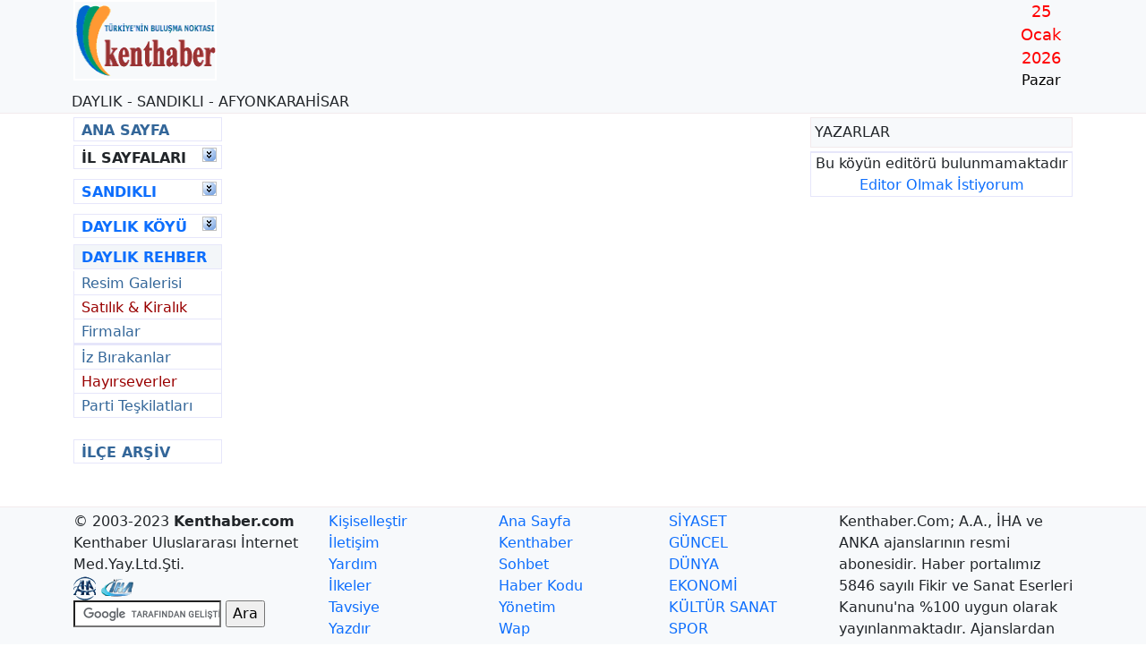

--- FILE ---
content_type: text/html; charset=utf-8
request_url: http://www.kenthaber.com/ege/afyonkarahisar/sandikli/daylik
body_size: 43668
content:

<!DOCTYPE html>



<html lang="tr">
<head id="_ctl0_Head1"><meta http-equiv="X-UA-Compatible" content="IE=edge"><meta name="viewport" content="initial-scale=1, width=device-width"><meta http-equiv="content-language" content="tr">
    <script type="text/javascript" language="JavaScript" src="/Common/Js/swfobject.js"></script>

    <link href="/assets/css/bootstrap.min.css" rel="stylesheet" /><link href="/assets/css/site.css" rel="stylesheet" />
    <meta http-equiv="Content-Script-Type" Content="text/javascript">
<meta http-equiv="Content-Language" Content="tr">
<script language="JavaScript" src="/Common/Js/Common.js"></script>
<meta http-equiv="pics-label" Content="(pics-1.1 'http://www.icra.org/ratingsv02.html' comment 'ICRAonline EN v2.0' l gen true for 'http://www.kenthaber.com' r (nz 1 vz 1 lb 1 lc 1 oz 1 cb 1) 'http://www.rsac.org/ratingsv01.html' l gen true for 'http://www.kenthaber.com' r (n 0 s 0 v 0 l 2))">
<meta name="revisit-after" content="1 day" /><meta name="description" content="Afyonkarahisar İli Sandıklı İlçesi Daylık Köyü Ana Sayfası" /><!--Afyonkarahisar İli Sandıklı İlçesi Daylık Köyü Ana Sayfası-->
<meta name="keywords" content="Daylık,Sandıklı,Afyonkarahisar, köyü" /><meta name="date" content="2003-02-04T15:23:34+02:00" /><meta name="googlerobot" content="/keywords.txt" /><meta name="robots" content="index,follow" /><meta name="audience" content="all" /><meta name="distribution" content="global" /><meta name="category" content="haber, news, portal, sohbet" /><meta name="author" content="Celal Ak" /><meta name="copyright" content="© 2003-2009 Kenthaber. Her hakkı saklıdır." /><meta name="publisher" content="Kenthaber Uluslararası Internet Medya ve Yayıncılık Ltd.Şti. " /><meta name="identifier-url" content="Kenthaber Uluslararası Internet Medya ve Yayıncılık Ltd.Şti." /><meta name="organization" content="Kenthaber Uluslararası Internet Medya ve Yayıncılık Ltd.Şti." /><meta name="public" content="yes" /><meta name="rating" content="GENERAL" /><meta name="page-type" content="information" /><!-- Google tag (gtag.js) -->
<script async src="https://www.googletagmanager.com/gtag/js?UA-285987-1"></script>
<script>
window.dataLayer = window.dataLayer || [];
function gtag(){dataLayer.push(arguments);}
gtag('js', new Date());

gtag('config', 'UA-285987-1');
</script>
<meta name="geo.country" content="TR" /><meta name="geo.region" content="TR-03" /><meta name="geo.placename" content="sandikli" /><script async src="https://pagead2.googlesyndication.com/pagead/js/adsbygoogle.js?client=ca-pub-3939487853857965" crossorigin="anonymous"></script>



    <script type="text/javascript">//self.setTimeout('window.location.reload()', 120000);</script>
<title>
	Daylık Köyü (Sandıklı/Afyonkarahisar)
</title></head>
<body>
    
    <div id="khPage" class="kh-page">
        <header class="kh-header bd-header">
            <div class="container">
                
                

<div id="khHeader" class="row">
    <div id="khLogo" class="col-md-2">
        <a id="_ctl0_Header1_lnkLogo" href="/"><img id="_ctl0_Header1_Image1" src="/images/Logolar/KenthaberLogo.gif" border="0" style="height:90px;width:160px;" /></a>
    </div>
    <div class="col-md-9">
        
    </div>
    <div class="col-md-1">
        <div align="center"><div style="color:red;font-size:1.1rem;">25</div><div style="color:red;font-size:1.1rem;">Ocak</div><div style="color:red;font-size:1.1rem;">2026</div><div style="color:black;font-size:1rem;">Pazar</div></div>
    </div>
</div>

                <div id="khCityBar" class="row">
                    <div style="float:left;padding-top:0px;padding-left:10px;"><span class="box_subject" style="font-size:12pt;">DAYLIK - SANDIKLI - AFYONKARAHİSAR</span></div>

                </div>
            </div>
        </header>
        <div class="kh-main">
            <div class="container">
                <div class="row">
                    <div class="col-md-2">
                        
                        
    <div id="_ctl0_LeftColumn_HomePage" class="kh-button">
	<a class="kh-button-link" href="/">ANA SAYFA
	</a>
</div>
    
    <div id="_ctl0_LeftColumn_IlListesi_phSubject">
	
    <div class="kh-button">
        <div style="float: left; clear: none;">
            <a id="_ctl0_LeftColumn_IlListesi_lnkSelectedCity">İL SAYFALARI</a>
        </div>
        <div style="float: right; clear: none; padding-right: 5px;">
            <a href="javascript:ToggleMenu(&#39;CityBox&#39;)"><img id="_ctl0_LeftColumn_IlListesi_imgCityLink" class="kh-icon-scrolldown" border="0" style="height:16px;" /></a>
        </div>
    </div>

</div>
<div id="_ctl0_LeftColumn_IlListesi_phListe">
	
    <div id="CityBox" style="display: none;">
    <div class="kh-button">
        <span id="_ctl0_LeftColumn_IlListesi_lblSubject">İL SAYFALARI</span>
    </div>
    
    
    
            <div class="kh-button2">
                <a title="Adana" class="kh-button-link2" href="/akdeniz/adana">ADANA</a>
            </div>
        
            <div class="kh-button3">
                <a title="Adıyaman" class="kh-button-link3" href="/guneydogu-anadolu/adiyaman">ADIYAMAN</a>
            </div>
        
            <div class="kh-button2">
                <a title="Afyonkarahisar" class="kh-button-link2" href="/ege/afyonkarahisar">AFYONKARAHİSAR</a>
            </div>
        
            <div class="kh-button3">
                <a title="Ağrı" class="kh-button-link3" href="/dogu-anadolu/agri">AĞRI</a>
            </div>
        
            <div class="kh-button2">
                <a title="Aksaray" class="kh-button-link2" href="/ic-anadolu/aksaray">AKSARAY</a>
            </div>
        
            <div class="kh-button3">
                <a title="Amasya" class="kh-button-link3" href="/karadeniz/amasya">AMASYA</a>
            </div>
        
            <div class="kh-button2">
                <a title="Ankara" class="kh-button-link2" href="/ic-anadolu/ankara">ANKARA</a>
            </div>
        
            <div class="kh-button3">
                <a title="Antalya" class="kh-button-link3" href="/akdeniz/antalya">ANTALYA</a>
            </div>
        
            <div class="kh-button2">
                <a title="Ardahan" class="kh-button-link2" href="/dogu-anadolu/ardahan">ARDAHAN</a>
            </div>
        
            <div class="kh-button3">
                <a title="Artvin" class="kh-button-link3" href="/karadeniz/artvin">ARTVİN</a>
            </div>
        
            <div class="kh-button2">
                <a title="Aydın" class="kh-button-link2" href="/ege/aydin">AYDIN</a>
            </div>
        
            <div class="kh-button3">
                <a title="Balıkesir" class="kh-button-link3" href="/marmara/balikesir">BALIKESİR</a>
            </div>
        
            <div class="kh-button2">
                <a title="Bartın" class="kh-button-link2" href="/karadeniz/bartin">BARTIN</a>
            </div>
        
            <div class="kh-button3">
                <a title="Batman" class="kh-button-link3" href="/guneydogu-anadolu/batman">BATMAN</a>
            </div>
        
            <div class="kh-button2">
                <a title="Bayburt" class="kh-button-link2" href="/karadeniz/bayburt">BAYBURT</a>
            </div>
        
            <div class="kh-button3">
                <a title="Bilecik" class="kh-button-link3" href="/marmara/bilecik">BİLECİK</a>
            </div>
        
            <div class="kh-button2">
                <a title="Bingöl" class="kh-button-link2" href="/dogu-anadolu/bingol">BİNGÖL</a>
            </div>
        
            <div class="kh-button3">
                <a title="Bitlis" class="kh-button-link3" href="/dogu-anadolu/bitlis">BİTLİS</a>
            </div>
        
            <div class="kh-button2">
                <a title="Bolu" class="kh-button-link2" href="/karadeniz/bolu">BOLU</a>
            </div>
        
            <div class="kh-button3">
                <a title="Burdur" class="kh-button-link3" href="/akdeniz/burdur">BURDUR</a>
            </div>
        
            <div class="kh-button2">
                <a title="Bursa" class="kh-button-link2" href="/marmara/bursa">BURSA</a>
            </div>
        
            <div class="kh-button3">
                <a title="Çanakkale" class="kh-button-link3" href="/marmara/canakkale">ÇANAKKALE</a>
            </div>
        
            <div class="kh-button2">
                <a title="Çankırı" class="kh-button-link2" href="/ic-anadolu/cankiri">ÇANKIRI</a>
            </div>
        
            <div class="kh-button3">
                <a title="Çorum" class="kh-button-link3" href="/karadeniz/corum">ÇORUM</a>
            </div>
        
            <div class="kh-button2">
                <a title="Denizli" class="kh-button-link2" href="/ege/denizli">DENİZLİ</a>
            </div>
        
            <div class="kh-button3">
                <a title="Diyarbakır" class="kh-button-link3" href="/guneydogu-anadolu/diyarbakir">DİYARBAKIR</a>
            </div>
        
            <div class="kh-button2">
                <a title="Düzce" class="kh-button-link2" href="/karadeniz/duzce">DÜZCE</a>
            </div>
        
            <div class="kh-button3">
                <a title="Edirne" class="kh-button-link3" href="/marmara/edirne">EDİRNE</a>
            </div>
        
            <div class="kh-button2">
                <a title="Elazığ" class="kh-button-link2" href="/dogu-anadolu/elazig">ELAZIĞ</a>
            </div>
        
            <div class="kh-button3">
                <a title="Erzincan" class="kh-button-link3" href="/dogu-anadolu/erzincan">ERZİNCAN</a>
            </div>
        
            <div class="kh-button2">
                <a title="Erzurum" class="kh-button-link2" href="/dogu-anadolu/erzurum">ERZURUM</a>
            </div>
        
            <div class="kh-button3">
                <a title="Eskişehir" class="kh-button-link3" href="/ic-anadolu/eskisehir">ESKİŞEHİR</a>
            </div>
        
            <div class="kh-button2">
                <a title="Gaziantep" class="kh-button-link2" href="/guneydogu-anadolu/gaziantep">GAZİANTEP</a>
            </div>
        
            <div class="kh-button3">
                <a title="Giresun" class="kh-button-link3" href="/karadeniz/giresun">GİRESUN</a>
            </div>
        
            <div class="kh-button2">
                <a title="Gümüşhane" class="kh-button-link2" href="/karadeniz/gumushane">GÜMÜŞHANE</a>
            </div>
        
            <div class="kh-button3">
                <a title="Hakkari" class="kh-button-link3" href="/dogu-anadolu/hakkari">HAKKARİ</a>
            </div>
        
            <div class="kh-button2">
                <a title="Hatay" class="kh-button-link2" href="/akdeniz/hatay">HATAY</a>
            </div>
        
            <div class="kh-button3">
                <a title="Iğdır" class="kh-button-link3" href="/dogu-anadolu/igdir">IĞDIR</a>
            </div>
        
            <div class="kh-button2">
                <a title="Isparta" class="kh-button-link2" href="/akdeniz/isparta">ISPARTA</a>
            </div>
        
            <div class="kh-button3">
                <a title="İstanbul" class="kh-button-link3" href="/marmara/istanbul">İSTANBUL</a>
            </div>
        
            <div class="kh-button2">
                <a title="İzmir" class="kh-button-link2" href="/ege/izmir">İZMİR</a>
            </div>
        
            <div class="kh-button3">
                <a title="Kahraman Maraş" class="kh-button-link3" href="/akdeniz/kahraman-maras">KAHRAMAN MARAŞ</a>
            </div>
        
            <div class="kh-button2">
                <a title="Karabük" class="kh-button-link2" href="/karadeniz/karabuk">KARABÜK</a>
            </div>
        
            <div class="kh-button3">
                <a title="Karaman" class="kh-button-link3" href="/ic-anadolu/karaman">KARAMAN</a>
            </div>
        
            <div class="kh-button2">
                <a title="Kars" class="kh-button-link2" href="/dogu-anadolu/kars">KARS</a>
            </div>
        
            <div class="kh-button3">
                <a title="Kastamonu" class="kh-button-link3" href="/karadeniz/kastamonu">KASTAMONU</a>
            </div>
        
            <div class="kh-button2">
                <a title="Kayseri" class="kh-button-link2" href="/ic-anadolu/kayseri">KAYSERİ</a>
            </div>
        
            <div class="kh-button3">
                <a title="Kırıkkale" class="kh-button-link3" href="/ic-anadolu/kirikkale">KIRIKKALE</a>
            </div>
        
            <div class="kh-button2">
                <a title="Kırklareli" class="kh-button-link2" href="/marmara/kirklareli">KIRKLARELİ</a>
            </div>
        
            <div class="kh-button3">
                <a title="Kırşehir" class="kh-button-link3" href="/ic-anadolu/kirsehir">KIRŞEHİR</a>
            </div>
        
            <div class="kh-button2">
                <a title="Kilis" class="kh-button-link2" href="/guneydogu-anadolu/kilis">KİLİS</a>
            </div>
        
            <div class="kh-button3">
                <a title="Kocaeli" class="kh-button-link3" href="/marmara/kocaeli">KOCAELİ</a>
            </div>
        
            <div class="kh-button2">
                <a title="Konya" class="kh-button-link2" href="/ic-anadolu/konya">KONYA</a>
            </div>
        
            <div class="kh-button3">
                <a title="Kütahya" class="kh-button-link3" href="/ege/kutahya">KÜTAHYA</a>
            </div>
        
            <div class="kh-button2">
                <a title="Malatya" class="kh-button-link2" href="/dogu-anadolu/malatya">MALATYA</a>
            </div>
        
            <div class="kh-button3">
                <a title="Manisa" class="kh-button-link3" href="/ege/manisa">MANİSA</a>
            </div>
        
            <div class="kh-button2">
                <a title="Mardin" class="kh-button-link2" href="/guneydogu-anadolu/mardin">MARDİN</a>
            </div>
        
            <div class="kh-button3">
                <a title="Mersin" class="kh-button-link3" href="/akdeniz/mersin">MERSİN</a>
            </div>
        
            <div class="kh-button2">
                <a title="Muğla" class="kh-button-link2" href="/ege/mugla">MUĞLA</a>
            </div>
        
            <div class="kh-button3">
                <a title="Muş" class="kh-button-link3" href="/dogu-anadolu/mus">MUŞ</a>
            </div>
        
            <div class="kh-button2">
                <a title="Nevşehir" class="kh-button-link2" href="/ic-anadolu/nevsehir">NEVŞEHİR</a>
            </div>
        
            <div class="kh-button3">
                <a title="Niğde" class="kh-button-link3" href="/ic-anadolu/nigde">NİĞDE</a>
            </div>
        
            <div class="kh-button2">
                <a title="Ordu" class="kh-button-link2" href="/karadeniz/ordu">ORDU</a>
            </div>
        
            <div class="kh-button3">
                <a title="Osmaniye" class="kh-button-link3" href="/akdeniz/osmaniye">OSMANİYE</a>
            </div>
        
            <div class="kh-button2">
                <a title="Rize" class="kh-button-link2" href="/karadeniz/rize">RİZE</a>
            </div>
        
            <div class="kh-button3">
                <a title="Sakarya" class="kh-button-link3" href="/marmara/sakarya">SAKARYA</a>
            </div>
        
            <div class="kh-button2">
                <a title="Samsun" class="kh-button-link2" href="/karadeniz/samsun">SAMSUN</a>
            </div>
        
            <div class="kh-button3">
                <a title="Siirt" class="kh-button-link3" href="/guneydogu-anadolu/siirt">SİİRT</a>
            </div>
        
            <div class="kh-button2">
                <a title="Sinop" class="kh-button-link2" href="/karadeniz/sinop">SİNOP</a>
            </div>
        
            <div class="kh-button3">
                <a title="Sivas" class="kh-button-link3" href="/ic-anadolu/sivas">SİVAS</a>
            </div>
        
            <div class="kh-button2">
                <a title="Şanlıurfa" class="kh-button-link2" href="/guneydogu-anadolu/sanliurfa">ŞANLIURFA</a>
            </div>
        
            <div class="kh-button3">
                <a title="Şırnak" class="kh-button-link3" href="/guneydogu-anadolu/sirnak">ŞIRNAK</a>
            </div>
        
            <div class="kh-button2">
                <a title="Tekirdağ" class="kh-button-link2" href="/marmara/tekirdag">TEKİRDAĞ</a>
            </div>
        
            <div class="kh-button3">
                <a title="Tokat" class="kh-button-link3" href="/karadeniz/tokat">TOKAT</a>
            </div>
        
            <div class="kh-button2">
                <a title="Trabzon" class="kh-button-link2" href="/karadeniz/trabzon">TRABZON</a>
            </div>
        
            <div class="kh-button3">
                <a title="Tunceli" class="kh-button-link3" href="/dogu-anadolu/tunceli">TUNCELİ</a>
            </div>
        
            <div class="kh-button2">
                <a title="Uşak" class="kh-button-link2" href="/ege/usak">UŞAK</a>
            </div>
        
            <div class="kh-button3">
                <a title="Van" class="kh-button-link3" href="/dogu-anadolu/van">VAN</a>
            </div>
        
            <div class="kh-button2">
                <a title="Yalova" class="kh-button-link2" href="/marmara/yalova">YALOVA</a>
            </div>
        
            <div class="kh-button3">
                <a title="Yozgat" class="kh-button-link3" href="/ic-anadolu/yozgat">YOZGAT</a>
            </div>
        
            <div class="kh-button2">
                <a title="Zonguldak" class="kh-button-link2" href="/karadeniz/zonguldak">ZONGULDAK</a>
            </div>
        
    </div>

</div>

    <div id="_ctl0_LeftColumn_IlceListesi_phSubject">
	
    <div class="kh-button">
        <div style="float: left; clear: none;">
            <a id="_ctl0_LeftColumn_IlceListesi_lnkSelectedSubCity" href="/ege/afyonkarahisar/sandikli">SANDIKLI</a>
        </div>
        <div style="float: right; clear: none; padding-right: 5px;">
            <a href="javascript:ToggleMenu(&#39;SubCityBox&#39;)"><img id="_ctl0_LeftColumn_IlceListesi_imgCityLink" class="kh-icon-scrolldown" border="0" style="height:16px;" /></a>
        </div>
    </div>

</div>
<div id="_ctl0_LeftColumn_IlceListesi_phListe">
	
    <div id="SubCityBox" style="display: none;">
    <div class="kh-button">
        <span id="_ctl0_LeftColumn_IlceListesi_lblSubject" class="kh-button-link">İLÇE SAYFALARI</span>
    </div>
    
    
    
            <div class="kh-button2">
                <a class="kh-button-link2" href="/ege/afyonkarahisar/basmakci">BAŞMAKÇI</a>
            </div>
        
            <div class="kh-button3">
                <a class="kh-button-link3" href="/ege/afyonkarahisar/bayat">BAYAT</a>
            </div>
        
            <div class="kh-button2">
                <a class="kh-button-link2" href="/ege/afyonkarahisar/bolvadin">BOLVADİN</a>
            </div>
        
            <div class="kh-button3">
                <a class="kh-button-link3" href="/ege/afyonkarahisar/cay">ÇAY</a>
            </div>
        
            <div class="kh-button2">
                <a class="kh-button-link2" href="/ege/afyonkarahisar/cobanlar">ÇOBANLAR</a>
            </div>
        
            <div class="kh-button3">
                <a class="kh-button-link3" href="/ege/afyonkarahisar/dazkiri">DAZKIRI</a>
            </div>
        
            <div class="kh-button2">
                <a class="kh-button-link2" href="/ege/afyonkarahisar/dinar">DİNAR</a>
            </div>
        
            <div class="kh-button3">
                <a class="kh-button-link3" href="/ege/afyonkarahisar/emirdag">EMİRDAĞ</a>
            </div>
        
            <div class="kh-button2">
                <a class="kh-button-link2" href="/ege/afyonkarahisar/evciler">EVCİLER</a>
            </div>
        
            <div class="kh-button3">
                <a class="kh-button-link3" href="/ege/afyonkarahisar/hocalar">HOCALAR</a>
            </div>
        
            <div class="kh-button2">
                <a class="kh-button-link2" href="/ege/afyonkarahisar/ihsaniye">İHSANİYE</a>
            </div>
        
            <div class="kh-button3">
                <a class="kh-button-link3" href="/ege/afyonkarahisar/iscehisar">İSCEHİSAR</a>
            </div>
        
            <div class="kh-button2">
                <a class="kh-button-link2" href="/ege/afyonkarahisar/kiziloren">KIZILÖREN</a>
            </div>
        
            <div class="kh-button3">
                <a class="kh-button-link3" href="/ege/afyonkarahisar/merkez">MERKEZ</a>
            </div>
        
            <div class="kh-button2">
                <a class="kh-button-link2" href="/ege/afyonkarahisar/sandikli">SANDIKLI</a>
            </div>
        
            <div class="kh-button3">
                <a class="kh-button-link3" href="/ege/afyonkarahisar/sinanpasa">SİNANPAŞA</a>
            </div>
        
            <div class="kh-button2">
                <a class="kh-button-link2" href="/ege/afyonkarahisar/sultandagi">SULTANDAĞI</a>
            </div>
        
            <div class="kh-button3">
                <a class="kh-button-link3" href="/ege/afyonkarahisar/suhut">ŞUHUT</a>
            </div>
        
    <div id="_ctl0_LeftColumn_IlceListesi_Box_Btm" class="kh-box-btm">

	</div>
    </div>

</div>

    
    
    <div class="kh-button">
        <div style="float: left; clear: none;">
            <a id="_ctl0_LeftColumn_KoyListesi_lnkSelected" href="/ege/afyonkarahisar/sandikli/daylik">DAYLIK KÖYÜ</a>
        </div>
        <div style="float: right; clear: none; padding-right: 5px;">
            <a href="javascript:ToggleMenu(&#39;KoyBox&#39;)"><img id="_ctl0_LeftColumn_KoyListesi_imgCityLink" class="kh-icon-scrolldown" border="0" style="height:16px;" /></a>
        </div>
    </div>

<div id="_ctl0_LeftColumn_KoyListesi_phListe">
	
    <div id="KoyBox" style="display: none;">
    <div id="_ctl0_LeftColumn_KoyListesi_Box_Top" class="kh-box-top">
		
        <div class="kh-box-subject">
            <span id="_ctl0_LeftColumn_KoyListesi_lblSubject">Köy Sayfaları</span>
        </div>
    
	</div>
    
    
            <div class="kh-button2">
                <a class="kh-button-link2" href="/ege/afyonkarahisar/sandikli/akin">Akın</a>
            </div>
        
            <div class="kh-button3">
                <a class="kh-button-link3" href="/ege/afyonkarahisar/sandikli/alacami">Alacami</a>
            </div>
        
            <div class="kh-button2">
                <a class="kh-button-link2" href="/ege/afyonkarahisar/sandikli/alagoz">Alagöz</a>
            </div>
        
            <div class="kh-button3">
                <a class="kh-button-link3" href="/ege/afyonkarahisar/sandikli/alamescit">Alamescit</a>
            </div>
        
            <div class="kh-button2">
                <a class="kh-button-link2" href="/ege/afyonkarahisar/sandikli/arizlar">Arızlar</a>
            </div>
        
            <div class="kh-button3">
                <a class="kh-button-link3" href="/ege/afyonkarahisar/sandikli/asmacik">Asmacık</a>
            </div>
        
            <div class="kh-button2">
                <a class="kh-button-link2" href="/ege/afyonkarahisar/sandikli/baskuyucak">Başkuyucak</a>
            </div>
        
            <div class="kh-button3">
                <a class="kh-button-link3" href="/ege/afyonkarahisar/sandikli/bastepe">Baştepe</a>
            </div>
        
            <div class="kh-button2">
                <a class="kh-button-link2" href="/ege/afyonkarahisar/sandikli/bektaskoy">Bektaşköy</a>
            </div>
        
            <div class="kh-button3">
                <a class="kh-button-link3" href="/ege/afyonkarahisar/sandikli/celiloglu">Celiloğlu</a>
            </div>
        
            <div class="kh-button2">
                <a class="kh-button-link2" href="/ege/afyonkarahisar/sandikli/cambeyli">Çambeyli</a>
            </div>
        
            <div class="kh-button3">
                <a class="kh-button-link3" href="/ege/afyonkarahisar/sandikli/cevrepinar">Çevrepınar</a>
            </div>
        
            <div class="kh-button2">
                <a class="kh-button-link2" href="/ege/afyonkarahisar/sandikli/cigiltepe">Çığıltepe</a>
            </div>
        
            <div class="kh-button3">
                <a class="kh-button-link3" href="/ege/afyonkarahisar/sandikli/comoglu">Çomoğlu</a>
            </div>
        
            <div class="kh-button2">
                <a class="kh-button-link2" href="/ege/afyonkarahisar/sandikli/cukurca">Çukurca</a>
            </div>
        
            <div class="kh-button3">
                <a class="kh-button-link3" href="/ege/afyonkarahisar/sandikli/daylik">Daylık</a>
            </div>
        
            <div class="kh-button2">
                <a class="kh-button-link2" href="/ege/afyonkarahisar/sandikli/dodurga">Dodurga</a>
            </div>
        
            <div class="kh-button3">
                <a class="kh-button-link3" href="/ege/afyonkarahisar/sandikli/dutagaci">Dutagaci</a>
            </div>
        
            <div class="kh-button2">
                <a class="kh-button-link2" href="/ege/afyonkarahisar/sandikli/ekinhisar">Ekinhisar</a>
            </div>
        
            <div class="kh-button3">
                <a class="kh-button-link3" href="/ege/afyonkarahisar/sandikli/emirhisar">Emirhisar</a>
            </div>
        
            <div class="kh-button2">
                <a class="kh-button-link2" href="/ege/afyonkarahisar/sandikli/gokcealan">Gökçealan</a>
            </div>
        
            <div class="kh-button3">
                <a class="kh-button-link3" href="/ege/afyonkarahisar/sandikli/gursu">Gürsu</a>
            </div>
        
            <div class="kh-button2">
                <a class="kh-button-link2" href="/ege/afyonkarahisar/sandikli/hirka">Hırka</a>
            </div>
        
            <div class="kh-button3">
                <a class="kh-button-link3" href="/ege/afyonkarahisar/sandikli/karacaoren">Karacaören</a>
            </div>
        
            <div class="kh-button2">
                <a class="kh-button-link2" href="/ege/afyonkarahisar/sandikli/karasandikli">Karasandıklı</a>
            </div>
        
            <div class="kh-button3">
                <a class="kh-button-link3" href="/ege/afyonkarahisar/sandikli/kargin">Kargın</a>
            </div>
        
            <div class="kh-button2">
                <a class="kh-button-link2" href="/ege/afyonkarahisar/sandikli/kinik">Kınık</a>
            </div>
        
            <div class="kh-button3">
                <a class="kh-button-link3" href="/ege/afyonkarahisar/sandikli/kizilca">Kızılca</a>
            </div>
        
            <div class="kh-button2">
                <a class="kh-button-link2" href="/ege/afyonkarahisar/sandikli/kocgazi">Koçgazı</a>
            </div>
        
            <div class="kh-button3">
                <a class="kh-button-link3" href="/ege/afyonkarahisar/sandikli/kochisar">Koçhisar</a>
            </div>
        
            <div class="kh-button2">
                <a class="kh-button-link2" href="/ege/afyonkarahisar/sandikli/kuyucak">Kuyucak</a>
            </div>
        
            <div class="kh-button3">
                <a class="kh-button-link3" href="/ege/afyonkarahisar/sandikli/nusuhoglu">Nusuhoğlu</a>
            </div>
        
            <div class="kh-button2">
                <a class="kh-button-link2" href="/ege/afyonkarahisar/sandikli/odakoy">Odaköy</a>
            </div>
        
            <div class="kh-button3">
                <a class="kh-button-link3" href="/ege/afyonkarahisar/sandikli/otluk">Otluk</a>
            </div>
        
            <div class="kh-button2">
                <a class="kh-button-link2" href="/ege/afyonkarahisar/sandikli/ormekuyu">Örmekuyu</a>
            </div>
        
            <div class="kh-button3">
                <a class="kh-button-link3" href="/ege/afyonkarahisar/sandikli/resadiye">Reşadiye</a>
            </div>
        
            <div class="kh-button2">
                <a class="kh-button-link2" href="/ege/afyonkarahisar/sandikli/saltik">Saltık</a>
            </div>
        
            <div class="kh-button3">
                <a class="kh-button-link3" href="/ege/afyonkarahisar/sandikli/selcik">Selçik</a>
            </div>
        
            <div class="kh-button2">
                <a class="kh-button-link2" href="/ege/afyonkarahisar/sandikli/seyhyahsi">Seyhyahşi</a>
            </div>
        
            <div class="kh-button3">
                <a class="kh-button-link3" href="/ege/afyonkarahisar/sandikli/sogucak">Soğucak</a>
            </div>
        
            <div class="kh-button2">
                <a class="kh-button-link2" href="/ege/afyonkarahisar/sandikli/susuz">Susuz</a>
            </div>
        
            <div class="kh-button3">
                <a class="kh-button-link3" href="/ege/afyonkarahisar/sandikli/urkut">Urkut</a>
            </div>
        
            <div class="kh-button2">
                <a class="kh-button-link2" href="/ege/afyonkarahisar/sandikli/ulfeciler">Ülfeciler</a>
            </div>
        
            <div class="kh-button3">
                <a class="kh-button-link3" href="/ege/afyonkarahisar/sandikli/yalkonak">Yalkonak</a>
            </div>
        
            <div class="kh-button2">
                <a class="kh-button-link2" href="/ege/afyonkarahisar/sandikli/yanikoren">Yanıkören</a>
            </div>
        
            <div class="kh-button3">
                <a class="kh-button-link3" href="/ege/afyonkarahisar/sandikli/yayman">Yayman</a>
            </div>
        
            <div class="kh-button2">
                <a class="kh-button-link2" href="/ege/afyonkarahisar/sandikli/yumurca">Yumurca</a>
            </div>
        
    <div id="_ctl0_LeftColumn_KoyListesi_Box_Btm" class="kh-box-btm">

	</div>
    </div>

</div>

    


    
    
    

    
    
    <div id="_ctl0_LeftColumn_Linkler_Liste">
	
    <div class="kh-button4">
        <a id="_ctl0_LeftColumn_Linkler_lnkIlBilgi" href="/ege/afyonkarahisar/sandikli/daylik/Rehber/">DAYLIK  REHBER</a>
    </div>
    <div class="kh-button2">
        <a id="_ctl0_LeftColumn_Linkler_lnkGaleri" class="kh-button-link2" href="/ege/afyonkarahisar/sandikli/daylik/Galeri">Resim Galerisi</a>
    </div>
    <div class="kh-button3">
        <a id="_ctl0_LeftColumn_Linkler_lnkSK" class="kh-button-link3" href="/ege/afyonkarahisar/sandikli/daylik/Emlak/">Satılık & Kiralık</a>
    </div>
    <div class="kh-button2">
        <a id="_ctl0_LeftColumn_Linkler_lnkCompanies" class="kh-button-link2" href="/ege/afyonkarahisar/sandikli/daylik/Dizin">Firmalar</a>
    </div>
    <div class="kh-box-top"></div>
    <span id="_ctl0_LeftColumn_Linkler_CompanyList"></span>
    <div class="kh-box-top"></div>
    <div class="kh-button2">
        <a id="_ctl0_LeftColumn_Linkler_lnkIzBirakan" class="kh-button-link2" href="/ege/afyonkarahisar/sandikli/daylik/Kimdir/iz-birakan/Listesi">İz Bırakanlar</a>
    </div>
    <div class="kh-button3">
        <a id="_ctl0_LeftColumn_Linkler_lnkCharitable" class="kh-button-link3" href="/ege/afyonkarahisar/sandikli/daylik/Kimdir/hayirsever/Listesi">Hayırseverler</a>
    </div>
    <div class="kh-button2">
        <a id="_ctl0_LeftColumn_Linkler_lnkPartiTes" class="kh-button-link2">Parti Teşkilatları</a>
    </div>
    <div class="kh-box-btm">

	</div>
    
    <div class="kh-box-btm">

	</div>
    <span id="_ctl0_LeftColumn_Linkler_ContentList"></span>

</div>

    
    <div id="_ctl0_LeftColumn_HaberArsiv" class="kh-button">
	<a class="kh-button-link" href>İLÇE ARŞİV
	</a>
</div>
    

    


                        
                    </div>
                    <div class="col-md-10">
                        <div class="row">
                            
                            <div class="col-md-8">
                                
                                
    
    <div class="row">
        <div class="col-md-12">
            
<div style="margin-bottom: 10px; width: 100%;">
    <table cellspacing="0" cellpadding="0" border="0" style="border-style:None;border-collapse:collapse;">
	<tr valign="top">
		<td align="center"></td>
	</tr><tr valign="top">
		<td><span id="_ctl0_Content_Manset_Spot"></span><br />
                <span id="_ctl0_Content_Manset_lblTimeLine"></span></td>
	</tr>
</table>
</div>

        </div>
    </div>
    <div class="row">
        
    </div>
    <div id="_ctl0_Content_Content1">
	<div id="NewsContent">

	</div>
</div>

                                
                            </div>
                            <div class="col-md-4">
                                
                                
    
    
    
    
    <div class="kh-columnists">  <div class="kh-columnists-subject">YAZARLAR</div>  <div class="kh-columnists-body">  </div></div>
    
    
    
    
<div id="_ctl0_RightColumn_IlceEditorCheck_phMessage" class="kh-box">
	
    <div id="_ctl0_RightColumn_IlceEditorCheck_Box_Top" class="kh-box-top">

	</div>
    <div id="_ctl0_RightColumn_IlceEditorCheck_Box_Bg" class="kh-box-bg">
		
        <div style="text-align: center;">
            <span id="_ctl0_RightColumn_IlceEditorCheck_lblMessage">Bu köyün editörü bulunmamaktadır</span>
        </div>
        <div style="text-align: center;">
            <a id="_ctl0_RightColumn_IlceEditorCheck_lnkEditor" href="https://secure.kenthaber.com/register.aspx">Editor Olmak İstiyorum</a>
        </div>
    
	</div>
    <div id="_ctl0_RightColumn_IlceEditorCheck_Box_Btm" class="kh-box-btm">

	</div>

</div>


                                
                            </div>
                            
                        </div>
                    </div>
                </div>
            </div>
        </div>
        

<footer id="khFooter" class="kh-footer bd-footer py-1 mt-5">
    <div class="container">
        <div class="row">
            <div class="col-md-3 col-sm-6">
                <div>
                    &copy; 2003-2023 <b>Kenthaber.com</b><br />
                    Kenthaber Uluslararası İnternet Med.Yay.Ltd.Şti.
                </div>
                <div>
                    <a id="_ctl0_Footer1_HyperLink1" href="http://www.aa.com.tr" target="_blank"><img id="_ctl0_Footer1_aalogo" src="/images/aalogo.gif" border="0" /></a>
                    <a id="_ctl0_Footer1_HyperLink2" href="http://www.iha.com.tr" target="_blank"><img id="_ctl0_Footer1_Image1" src="/images/ihalogo.gif" border="0" /></a>
                </div>
                <div>
                    <form action="/Common/arama.aspx" id="cse-search-box">
  <div>
    <input type="hidden" name="cx" value="partner-pub-3939487853857965:1k7unm-51ob" />
    <input type="hidden" name="cof" value="FORID:10" />
    <input type="hidden" name="ie" value="UTF-8" />
    <input Class="SearchText" type="text" name="q" size="15" />
    <input Class="SearchButton" type="submit" name="sa" value="Ara" />
  </div>
</form>
<script type="text/javascript" src="http://www.google.com/coop/cse/brand?form=cse-search-box&amp;lang=tr"></script>

                </div>
            </div>
            <div id="khFootbar" class="col-md-2">
                <div class="kh-link-box">
                    <a id="_ctl0_Footer1_lnkKisisel" href="/Common/kisisellestir.aspx">Kişiselleştir</a>
                </div>
                <div class="kh-link-box">
                    <a id="_ctl0_Footer1_lnkIletisim" href="javascript:pencereac(&#39;/Common/Iletisim.aspx&#39;,&#39;&#39;,510,540)">İletişim</a>
                </div>
                <div class="kh-link-box">
                    <a id="_ctl0_Footer1_lnkYardim" href="javascript:pencereac(&#39;/Yardim.aspx&#39;,&#39;&#39;,500,500)">Yardım</a>
                </div>
                <div class="kh-link-box">
                    <a id="_ctl0_Footer1_lnkIlkeler" href="/ilkeler.aspx">İlkeler</a>
                </div>
                <div class="kh-link-box">
                    <a id="_ctl0_Footer1_lnkTavsiye" href="javascript:pencereac(&#39;/Common/Tavsiye.aspx?Title=Daylık K&amp;#246;y&amp;#252; (Sandıklı/Afyonkarahisar)&amp;Web=http://www.kenthaber.com/ege/afyonkarahisar/sandikli/daylik&#39;,&#39;&#39;,500,450)">Tavsiye</a>
                </div>
                <div class="kh-link-box">
                    <a id="_ctl0_Footer1_lnkPrint" href="javascript:window.print()">Yazdır</a>
                </div>
                <div class="kh-link-box">
                    <a href="javascript:void(0)" onclick="this.style.behavior='url(#default#homepage)';this.setHomePage('http://www.kenthaber.com/ege/afyonkarahisar/sandikli/daylik')" title="Ana Sayfa">Ana Sayfa</a>
                </div>
                <div class="kh-link-box">
                    <a id="_ctl0_Footer1_lnkMakeFavorite" href="javascript:window.external.AddFavorite(&#39;http://www.kenthaber.com/ege/afyonkarahisar/sandikli/daylik&#39;,&#39;Daylık K&amp;#246;y&amp;#252; (Sandıklı/Afyonkarahisar)&#39;)">Favori Ekle</a>
                </div>
            </div>
            <div id="khSubSites" class="col-md-2">
                <div class="kh-link-box">
                    <a id="_ctl0_Footer1_lnkGohome" class="kh-link-sites" href="/">Ana Sayfa</a>
                </div>
                <div class="kh-link-box">
                    <a id="_ctl0_Footer1_lnkGoMaster" class="kh-link-sites" href="http://www.kenthaber.com">Kenthaber</a>
                </div>
                <div class="kh-link-box">
                    <a id="_ctl0_Footer1_lnkGoChat" class="kh-link-sites" href="http://sohbet.kenthaber.com">Sohbet</a>
                </div>
                <div class="kh-link-box">
                    <a id="_ctl0_Footer1_lnkGoWebmasters" class="kh-link-sites" href="http://sitedisi.kenthaber.com">Haber Kodu</a>
                </div>
                <div class="kh-link-box">
                    <a id="_ctl0_Footer1_lnkGoSecure" class="kh-link-sites" href="https://secure.kenthaber.com">Yönetim</a>
                </div>
                <div class="kh-link-box">
                    <a id="_ctl0_Footer1_lnkGoWap" class="kh-link-sites" href="http://wap.kenthaber.com">Wap</a>
                </div>
                <div class="kh-link-box">
                    <a id="_ctl0_Footer1_lnkGoXml" class="kh-link-sites" href="http://xml.kenthaber.com">Xml</a>
                </div>
                <div class="kh-link-box">
                    <a id="_ctl0_Footer1_lnkGoEnterprise" class="kh-link-sites" href="http://kurumsal.kenthaber.com">Kurumsal</a>
                </div>
                <div class="kh-link-box">
                    <a id="_ctl0_Footer1_lnkGoAdvert" class="kh-link-sites" href="/reklam.aspx">Reklam</a>
                </div>
                <div class="kh-link-box">
                    <a id="_ctl0_Footer1_lnkAdvert" class="kh-link-sites" href="https://adwords.google.com/select/OnsiteSignupLandingPage?client=ca-pub-3939487853857965&amp;referringUrl=http://www.kenthaber.com">Hızlı Reklam</a>
                </div>
                
            </div>
            <div class="col-md-2">
                <div class="kh-link-categories"><a class="button_link3" title="Siyaset Haberleri" href="/Haber/siyaset">SİYASET</a></div>
                <div class="kh-link-categories-alt"><a class="button_link2" title="Güncel Haberleri" href="/Haber/guncel">GÜNCEL</a></div>
                <div class="kh-link-categories"><a class="button_link3" title="Dünya Haberleri" href="/Haber/dunya">DÜNYA</a></div>
                <div class="kh-link-categories-alt"><a class="button_link2" title="Ekonomi Haberleri" href="/Haber/ekonomi">EKONOMİ</a></div>
                <div class="kh-link-categories"><a class="button_link3" title="Kültür Sanat Haberleri" href="/Haber/kultur-sanat">KÜLTÜR SANAT</a></div>
                <div class="kh-link-categories-alt"><a class="button_link2" title="Spor Haberleri" href="/Haber/spor">SPOR</a></div>
                <div class="kh-link-categories"><a class="button_link3" title="Emlak Konut Haberleri" href="/Haber/emlak-konut">EMLAK KONUT</a></div>
                <div class="kh-link-categories"><a class="button_link3" title="Bilim Teknoloji Haberleri" href="/Haber/bilim-teknoloji">BİLİM TEKNOLOJİ</a></div>
                <div class="kh-link-categories-alt"><a class="button_link2" title="Sağlık Haberleri" href="/Haber/saglik">SAĞLIK</a></div>
                <div class="kh-link-categories"><a class="button_link3" title="Yaşam Haberleri" href="/Haber/yasam">YAŞAM</a></div>
                <div class="kh-link-categories-alt"><a class="button_link2" title="Eğitim Haberleri" href="/Haber/egitim">EĞİTİM</a></div>
                <div class="kh-link-categories"><a class="button_link3" title="Magazin Haberleri" href="/Haber/magazin">MAGAZİN</a></div>
                <div class="kh-link-categories-alt"><a class="button_link2" title="Polis Adliye Haberleri" href="/Haber/polis-adliye">POLİS ADLİYE</a></div>
                <div class="kh-link-categories"><a class="button_link3" title="Turizm Haberleri" href="/Haber/turizm">TURİZM</a></div>
            </div>
            <div class="col-md-3">
                <div>
                    Kenthaber.Com; A.A., İHA ve ANKA ajanslarının resmi abonesidir. Haber portalımız
        5846 sayılı Fikir ve Sanat Eserleri Kanunu'na %100 uygun olarak yayınlanmaktadır.
        Ajanslardan alınan haberlerin yeniden yayımı ve herhangi bir ortamda basılması,
        ilgili ajansların bu yöndeki politikasına bağlı olarak önceden yazılı izin gerektirir.
        Portalımızda yayınlanan diğer haberler ise, kaynak gösterilmek ve portalımızın ilgili
        sayfasına link verilmek koşuluyla yeniden yayınlanabilir.
                </div>
            </div>
        </div>
    </div>
</footer>
<div>
    <span id="_ctl0_Footer1_lblTime"><!--Sayfa 0.15 saniyede oluşturuldu.--></span>
</div>

        
    </div>
</body>
</html>


--- FILE ---
content_type: text/html; charset=utf-8
request_url: https://www.google.com/recaptcha/api2/aframe
body_size: 116
content:
<!DOCTYPE HTML><html><head><meta http-equiv="content-type" content="text/html; charset=UTF-8"></head><body><script nonce="tgu5526JxfsAr1CvD3swYg">/** Anti-fraud and anti-abuse applications only. See google.com/recaptcha */ try{var clients={'sodar':'https://pagead2.googlesyndication.com/pagead/sodar?'};window.addEventListener("message",function(a){try{if(a.source===window.parent){var b=JSON.parse(a.data);var c=clients[b['id']];if(c){var d=document.createElement('img');d.src=c+b['params']+'&rc='+(localStorage.getItem("rc::a")?sessionStorage.getItem("rc::b"):"");window.document.body.appendChild(d);sessionStorage.setItem("rc::e",parseInt(sessionStorage.getItem("rc::e")||0)+1);localStorage.setItem("rc::h",'1769314954233');}}}catch(b){}});window.parent.postMessage("_grecaptcha_ready", "*");}catch(b){}</script></body></html>

--- FILE ---
content_type: text/css
request_url: http://www.kenthaber.com/assets/css/site.css
body_size: 8518
content:
a {
    text-decoration: none;
}

.kh-header {
    border-bottom-color: #9900000f;
    border-bottom-style: solid;
    border-bottom-width: 1px;
    background-color: #3366990a;
}

.kh-footer {
    margin-top: 5px;
    border-top-color: #9900000f;
    border-top-style: solid;
    border-top-width: 1px;
    background-color: #3366990a;
}

.kh-rowright {
    width: 100%;
    text-align: right;
}

.kh-heading1 {
    text-align: center;
}

/* Manset*/
.kh-manset {
    margin: 0;
    padding: 0;
}

.kh-manset-body {
    margin: 0;
    padding: 0;
    display: flex;
}

.kh-manset-header {
    margin: 0;
    padding: 0;
}

.kh-manset-header-area {
    margin: 0;
    padding: 0;
    height: 2.5rem;
    overflow: hidden;
    width: 100%;
}

.kh-manset-header-text {
    margin: 0;
    padding: 0;
    font-size: 1.5rem;
    font-weight: bolder;
    color: black;
    box-sizing: border-box;
    display: inline-block;
    transform-origin: 0 0;
}

.kh-manset-header-texta {
    margin: 0;
    padding: 0;
    position: absolute;
    top: 0;
    left: -10000px;
    font-size: 1.5rem;
    font-weight: bolder;
    color: black;
}

.kh-manset-header-link {
    margin: 0;
    padding: 0;
}

.kh-manset-links {
    margin: 0;
    padding: 0;
    height: 12rem;
    overflow: hidden;
}

.kh-manset-links-ul {
    margin-left: 4px;
    margin-top: 0px;
    margin-right: 0px;
    margin-bottom: 0px;
    padding: 0;
}

.kh-manset-images {
    margin: 0;
    padding: 0;
    height: 12rem;
    overflow: hidden;
}

.kh-manset-line0 {
    margin: 0;
    padding: 0;
    font-size: 1.1rem;
    list-style-type: none;
    background-color: #9900000f;
    padding-left: 4px;
}

.kh-manset-line1 {
    margin: 0;
    padding: 0;
    font-size: 1.1rem;
    list-style-type: none;
    background: #3366990f;
    padding-left: 4px;
}

.kh-manset-link0 {
    margin: 0;
    padding: 0;
    color: #990000;
}

.kh-manset-link1 {
    margin: 0;
    padding: 0;
    color: #990000;
}

/* Flash */
.kh-flash {
    margin: 2px;
    padding: 0;
}

.kh-flash-title {
    padding: 4px;
    border-bottom-color: #990000af;
    border-bottom-style: solid;
    border-bottom-width: 1px;
    background-color: #9900000a;
}

.kh-flash-title-link {
}

    .kh-flash-title-link:hover {
        color: #990000;
    }

.kh-flash-details {
    padding: 2px;
}

.kh-flash-image {
    margin: 0;
    padding: 0;
    width: 100%;
    width: -moz-available; /* WebKit-based browsers will ignore this. */
    width: -webkit-fill-available; /* Mozilla-based browsers will ignore this. */
    width: fill-available;
}

.kh-flash-details-link {
    color: #336699;
}

    .kh-flash-details-link:hover {
        color: #990000;
    }

.kh-flash-right {
    padding-right: 3px;
    padding-left: 3px;
    padding-bottom: 10px;
}

.kh-flash-left {
    padding-right: 3px;
    padding-left: 3px;
    padding-bottom: 10px;
}

/* box*/
.kh-box {
    margin-top: 4px;
    display: inline-block;
    width: 100%;
}

.kh-box-top {
    border-right: 1px solid lavender;
    border-top: 1px solid lavender;
    border-left: 1px solid lavender;
}

.kh-box-btm {
    height: 10px;
}

.kh-box-bg {
    border-right: 1px solid lavender;
    border-top: 1px solid lavender;
    border-left: 1px solid lavender;
    border-bottom: 1px solid lavender;
    height: auto 5px;
}

.kh-box-subject {
    color: #990000;
    font-weight: bold;
    text-align: center;
    padding-bottom: 5px;
    padding-top: 5px;
    background: #3366990f;
}

.kh-box-body {
    padding-left: 5px;
    padding-right: 5px;
    clear: none;
}

.kh-button {
    height: 1.7rem;
    padding-left: 8px;
    padding-top: 2px;
    border-right: 1px solid lavender;
    border-top: 1px solid lavender;
    border-left: 1px solid lavender;
    border-bottom: 1px solid lavender;
    margin-top: 4px;
    font-weight: bold;
    display: inline-block;
    width: 100%;
}

.kh-button2 {
    padding-left: 8px;
    padding-top: 2px;
    border-right: 1px solid lavender;
    border-left: 1px solid lavender;
    border-bottom: 1px solid lavender;
}

.kh-button3 {
    padding-left: 8px;
    padding-top: 2px;
    border-right: 1px solid lavender;
    border-left: 1px solid lavender;
    border-bottom: 1px solid lavender;
}

.kh-button4 {
    padding-left: 8px;
    padding-top: 2px;
    border-right: 1px solid lavender;
    border-top: 1px solid lavender;
    border-left: 1px solid lavender;
    border-bottom: 1px solid lavender;
    margin-bottom: 2px;
    font-weight: bold;
    background: #3366990f;
}

.kh-button-link {
    color: #336699;
}

    .kh-button-link:hover {
        color: #990000;
    }

.kh-button-link2 {
    color: #336699;
}

    .kh-button-link2:hover {
        color: #990000;
    }

.kh-button-link3 {
    color: #990000;
}

    .kh-button-link3:hover {
        color: #336699;
    }

/*KÖŞELER*/
.kh-columnists {
    margin: 4px 0px 0px 0px;
    padding: 0;
}

.kh-columnists-subject {
    margin: 0;
    padding: 4px;
    background-color: #3366990a;
    border-color: #9900000f;
    border-style: solid;
    border-width: 1px;
}

.kh-columnists-body {
    margin: 0;
    padding: 0;
}

.kh-columnist-box {
    margin-top: 4px;
    padding: 4px;
    border-color: #9900000f;
    border-style: solid;
    border-width: 1px;
    display: flex;
}

.kh-columnist-info {
    margin: 0;
    padding: 0;
}

.kh-columnist-author {
    margin: 0;
    padding: 0;
    background-color: #3366990a;
    width: 100%;
}

.kh-columnist-news {
    margin: 0;
    padding: 4px;
    border-left-color: #9900000f;
    border-left-style: solid;
    border-left-width: 1px;
    width: 100%;
}

.kh-columnist-article {
    margin: 0;
    padding: 0;
    font-size: 1.1rem;
    width: 100%;
}

.kh-columnist-article-link {
    color: #336699;
}

    .kh-columnist-article-link:hover {
        color: #990000;
    }

.kh-columnist-author-link {
    color: #336699;
}

    .kh-columnist-author-link:hover {
        color: #990000;
    }

.kh-columnist-photo {
    width: 64px;
}

/**************************** kutu ****************************/
.kh-kutu {
    margin-top: 4px;
}

.kh-kutu-top {
    border-right: 1px solid lavender;
    border-top: 1px solid lavender;
    border-left: 1px solid lavender;
    clear: none;
}

.kh-kutu-btm {
    clear: none;
    height: 10px;
}

.kh-kutu-bg {
    border-right: 1px solid lavender;
    border-top: 1px solid lavender;
    border-left: 1px solid lavender;
    border-bottom: 1px solid lavender;
    clear: none;
}

.kh-kutu-body {
    padding-top: 2px;
    padding-bottom: 2px;
    padding-left: 2px;
    padding-right: 2px;
    clear: none;
}

.kh-kutu-subject {
    padding-bottom: 5px;
    padding-top: 5px;
}

.kh-kutu-remark {
    padding-bottom: 5px;
    padding-top: 5px;
}

.kh-kutu-spot {
}

.kh-kutu-spot_link {
    color: #336699;
}

    .kh-kutu-spot_link:hover {
        color: #990000;
    }

.kh-kutu-lnk {
    color: black;
    text-decoration: none;
    padding-top: 2px;
    padding-bottom: 2px;
}

.kh-kutu-metin {
    margin-top: 10px;
    margin-left: 3px;
    margin-right: 3px;
}

.kh-newslist-item {
    margin: 0;
    padding: 0;
    font-size: 1rem;
    list-style-type: none;
    padding-left: 4px;
}

.kh-newslist-item-alt {
    margin: 0;
    padding: 0;
    font-size: 1rem;
    list-style-type: none;
    padding-left: 4px;
}

.kh-content-notpublished {
    color: red;
    border-style: outset;
    border-color: gray;
    border-width: 1px;
}

.kh-icon-scrolldown {
    background-image: url('/assets/images/icons/scrollDown.gif');
    background-repeat: no-repeat;
    width: 16px;
    height: 16px;
    vertical-align: top;
}

.kh-icon-add-comment {
    background-image: url('/assets/images/yorum_ekle.gif');
    background-repeat: no-repeat;
    width: 16px;
    height: 16px;
    vertical-align: top;
}

.kh-image-person {
    padding-left: 0;
    padding-right: 7px;
    padding-top: 7px;
    padding-bottom: 7px;
}


--- FILE ---
content_type: application/javascript
request_url: http://www.kenthaber.com/Common/Js/Common.js
body_size: 5317
content:
// fix for deprecated method in Chrome 37
if (!window.showModalDialog) {
	window.showModalDialog = function (arg1, arg2, arg3) {

		var w;
		var h;
		var resizable = "no";
		var scroll = "no";
		var status = "no";

		// get the modal specs
		var mdattrs = arg3.split(";");
		for (i = 0; i < mdattrs.length; i++) {
			var mdattr = mdattrs[i].split(":");

			var n = mdattr[0];
			var v = mdattr[1];
			if (n) { n = n.trim().toLowerCase(); }
			if (v) { v = v.trim().toLowerCase(); }

			if (n == "dialogheight") {
				h = v.replace("px", "");
			} else if (n == "dialogwidth") {
				w = v.replace("px", "");
			} else if (n == "resizable") {
				resizable = v;
			} else if (n == "scroll") {
				scroll = v;
			} else if (n == "status") {
				status = v;
			}
		}

		var left = window.screenX + (window.outerWidth / 2) - (w / 2);
		var top = window.screenY + (window.outerHeight / 2) - (h / 2);
		var targetWin = window.open(arg1, arg1, 'toolbar=no, location=no, directories=no, status=' + status + ', menubar=no, scrollbars=' + scroll + ', resizable=' + resizable + ', copyhistory=no, width=' + w + ', height=' + h + ', top=' + top + ', left=' + left);
		targetWin.focus();
	};
}

function dialogImage(txtName) {
	var elm = document.getElementById(txtName)
	//var html = showModalDialog("/Common/FCKEditorV2/editor/dialog/kh_image.html", elm, "dialogWidth:" + 500 + "px;dialogHeight:" + 620 + "px;help:no;scroll:no;status:no");
	var html = window.showModalDialog("/Common/FCKEditorV2/editor/dialog/kh_image.html", elm, "dialogWidth:" + 500 + "px, dialogHeight:" + 620 + "px, toolbar=no, status=no, resizable=yes, dependent=yes, scrollbars=yes");
	// The response is the IMG tag HTML
	if (html != null)
		elm.value = html;
}

function pencereac(adres, w, en, boy, Icerik) {
	window.open(adres, '', 'width=' + en + ', height=' + boy + ' ,scrollbars=yes,toolbar=no,location=no,directories=no,menubar=no,resizable=no,status=no,copyhistory=no');
	//document.write(Icerik);
}

function ShowHelp(div, title, desc) {
	div.style.display = 'inline';
	div.style.position = 'absolute';
	div.style.width = '200';
	div.style.backgroundColor = '#D7EBFF';
	div.style.border = 'dashed 1px black';
	div.style.padding = '10px';
	div.innerHTML = '<b>' + title + '</b><br><div style="padding-left:10; padding-top:5; padding-right:5">' + desc + '</div>';
}
function HideHelp(div) {
	div.style.display = 'none';
}

function ShowPreview(div, StartTag, title, EndTag) {
	div.style.display = 'inline';
	div.style.position = 'absolute';
	div.style.backgroundColor = '#D7EBFF';
	div.style.border = 'solid 1px black';
	div.innerHTML = StartTag + title.toUpperCase() + EndTag;
}
function HidePreview(div) {
	div.style.display = 'none';
}

function ExpandMenu(item) {
	window.setTimeout("ToggleMenu('" + item + "')", 0);
	window.setTimeout("ToggleMenu('" + item + "_img1')", 0);
	window.setTimeout("ToggleMenu('" + item + "_img2')", 0);
	window.setTimeout("ToggleMenu('" + item + "_show')", 0);
}
function GetItem(ItemId) {
	var item;
	if (document.all) {
		item = document.all[ItemId];
	}
	if (!document.all && document.getElementById) {
		item = document.getElementById(ItemId);
	}
	return item;
}
function GetMenuState(itemId) {
	var item = GetItem(itemId);
	return item.style.display;
}

function ToggleMenu(itemId) {
	var itemstate = GetMenuState(itemId);
	if (itemstate == "none") {
		itemstate = "inline";
	}
	else {
		itemstate = "none";
	}
	GetItem(itemId).style.display = itemstate;
}

function changeSize(elm, _size, class_name) {
	document.getElementById(elm).className = class_name + ' ' + class_name + '_' + _size;
	Set_Cookie('text_size', _size, 30, '/', 'kenthaber.com', '');
}

function changeSizex(elm, class_name) {
	_size = Get_Cookie('text_size');
	document.getElementById(elm).className = class_name + ' ' + class_name + '_' + _size;
}

function Set_Cookie(name, value, expires, path, domain, secure) {
	var today = new Date();
	today.setTime(today.getTime());

	if (expires) {
		expires = expires * 1000 * 60 * 60 * 24;
	}
	var expires_date = new Date(today.getTime() + (expires));

	document.cookie = name + "=" + escape(value) +
		((expires) ? ";expires=" + expires_date.toGMTString() : "") +
		((path) ? ";path=" + path : "") +
		((domain) ? ";domain=" + domain : "") +
		((secure) ? ";secure" : "");
}
function Get_Cookie(name) {
	var start = document.cookie.indexOf(name + "=");
	var len = start + name.length + 1;
	if ((!start) && (name != document.cookie.substring(0, name.length))) {
		return null;
	}
	if (start == -1)
		return null;
	var end = document.cookie.indexOf(";", len);
	if (end == -1)
		end = document.cookie.length;
	return unescape(document.cookie.substring(len, end));
}
function Delete_Cookie(name, path, domain) {
	if (Get_Cookie(name))
		document.cookie = name + "=" +
			((path) ? ";path=" + path : "") +
			((domain) ? ";domain=" + domain : "") + ";expires=Thu, 01-Jan-1970 00:00:01 GMT";
}
function changeTarget(elm) {
	tmp = elm.getElementsByTagName("a");
	for (i = 0; i < tmp.length; i++)
		tmp[i].target = "_blank";
}
